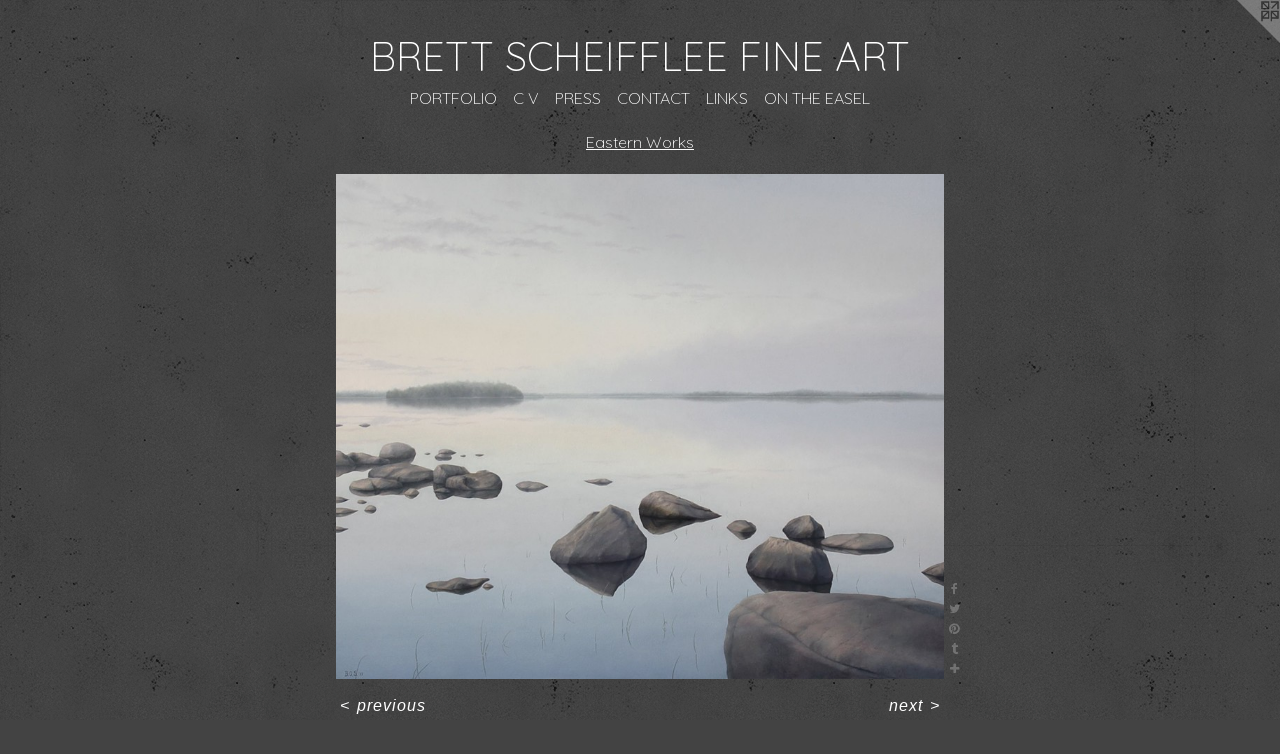

--- FILE ---
content_type: text/html;charset=utf-8
request_url: https://brettscheiffleeart.com/artwork/4280157-%22Early%20Morning%20on%20Ahmic%20Lake%22.html
body_size: 3754
content:
<!doctype html><html class="no-js a-image mobile-title-align--center has-mobile-menu-icon--left l-simple p-artwork has-page-nav mobile-menu-align--center has-wall-text "><head><meta charset="utf-8" /><meta content="IE=edge" http-equiv="X-UA-Compatible" /><meta http-equiv="X-OPP-Site-Id" content="59152" /><meta http-equiv="X-OPP-Revision" content="1822" /><meta http-equiv="X-OPP-Locke-Environment" content="production" /><meta http-equiv="X-OPP-Locke-Release" content="v0.0.141" /><title>BRETT SCHEIFFLEE FINE ART</title><link rel="canonical" href="https://brettscheiffleeart.com/artwork/4280157-%22Early%20Morning%20on%20Ahmic%20Lake%22.html" /><meta content="website" property="og:type" /><meta property="og:url" content="https://brettscheiffleeart.com/artwork/4280157-%22Early%20Morning%20on%20Ahmic%20Lake%22.html" /><meta property="og:title" content="&quot;Early Morning on Ahmic Lake&quot;" /><meta content="width=device-width, initial-scale=1" name="viewport" /><link type="text/css" rel="stylesheet" href="//cdnjs.cloudflare.com/ajax/libs/normalize/3.0.2/normalize.min.css" /><link type="text/css" rel="stylesheet" media="only all" href="//maxcdn.bootstrapcdn.com/font-awesome/4.3.0/css/font-awesome.min.css" /><link type="text/css" rel="stylesheet" media="not all and (min-device-width: 600px) and (min-device-height: 600px)" href="/release/locke/production/v0.0.141/css/small.css" /><link type="text/css" rel="stylesheet" media="only all and (min-device-width: 600px) and (min-device-height: 600px)" href="/release/locke/production/v0.0.141/css/large-simple.css" /><link type="text/css" rel="stylesheet" media="not all and (min-device-width: 600px) and (min-device-height: 600px)" href="/r17681840160000001822/css/small-site.css" /><link type="text/css" rel="stylesheet" media="only all and (min-device-width: 600px) and (min-device-height: 600px)" href="/r17681840160000001822/css/large-site.css" /><link type="text/css" rel="stylesheet" media="only all and (min-device-width: 600px) and (min-device-height: 600px)" href="//fonts.googleapis.com/css?family=Quicksand:300" /><link type="text/css" rel="stylesheet" media="not all and (min-device-width: 600px) and (min-device-height: 600px)" href="//fonts.googleapis.com/css?family=Quicksand:300&amp;text=MENUHomePORTFLIC%20VSAKB" /><script>window.OPP = window.OPP || {};
OPP.modernMQ = 'only all';
OPP.smallMQ = 'not all and (min-device-width: 600px) and (min-device-height: 600px)';
OPP.largeMQ = 'only all and (min-device-width: 600px) and (min-device-height: 600px)';
OPP.downURI = '/x/1/5/2/59152/.down';
OPP.gracePeriodURI = '/x/1/5/2/59152/.grace_period';
OPP.imgL = function (img) {
  !window.lazySizes && img.onerror();
};
OPP.imgE = function (img) {
  img.onerror = img.onload = null;
  img.src = img.getAttribute('data-src');
  //img.srcset = img.getAttribute('data-srcset');
};</script><script src="/release/locke/production/v0.0.141/js/modernizr.js"></script><script src="/release/locke/production/v0.0.141/js/masonry.js"></script><script src="/release/locke/production/v0.0.141/js/respimage.js"></script><script src="/release/locke/production/v0.0.141/js/ls.aspectratio.js"></script><script src="/release/locke/production/v0.0.141/js/lazysizes.js"></script><script src="/release/locke/production/v0.0.141/js/large.js"></script><script src="/release/locke/production/v0.0.141/js/hammer.js"></script><script>if (!Modernizr.mq('only all')) { document.write('<link type="text/css" rel="stylesheet" href="/release/locke/production/v0.0.141/css/minimal.css">') }</script><style>.media-max-width {
  display: block;
}

@media (min-height: 2421px) {

  .media-max-width {
    max-width: 2048.0px;
  }

}

@media (max-height: 2421px) {

  .media-max-width {
    max-width: 84.57817109144543vh;
  }

}</style><script>(function(i,s,o,g,r,a,m){i['GoogleAnalyticsObject']=r;i[r]=i[r]||function(){
(i[r].q=i[r].q||[]).push(arguments)},i[r].l=1*new Date();a=s.createElement(o),
m=s.getElementsByTagName(o)[0];a.async=1;a.src=g;m.parentNode.insertBefore(a,m)
})(window,document,'script','//www.google-analytics.com/analytics.js','ga');
ga('create', 'UA-72522145-1', 'auto');
ga('send', 'pageview');</script></head><body><a class=" logo hidden--small" href="http://otherpeoplespixels.com/ref/brettscheiffleeart.com" title="Website by OtherPeoplesPixels" target="_blank"></a><header id="header"><a class=" site-title" href="/home.html"><span class=" site-title-text u-break-word">BRETT SCHEIFFLEE FINE ART</span><div class=" site-title-media"></div></a><a id="mobile-menu-icon" class="mobile-menu-icon hidden--no-js hidden--large"><svg viewBox="0 0 21 17" width="21" height="17" fill="currentColor"><rect x="0" y="0" width="21" height="3" rx="0"></rect><rect x="0" y="7" width="21" height="3" rx="0"></rect><rect x="0" y="14" width="21" height="3" rx="0"></rect></svg></a></header><nav class=" hidden--large"><ul class=" site-nav"><li class="nav-item nav-home "><a class="nav-link " href="/home.html">Home</a></li><li class="nav-item expanded nav-museum "><a class="nav-link " href="/section/427741.html">PORTFOLIO</a><ul><li class="nav-gallery nav-item expanded "><a class="nav-link " href="/section/427744-Available%20Works.html">available </a></li><li class="nav-gallery nav-item expanded "><a class="selected nav-link " href="/section/427748-Eastern%20Works.html">East</a></li><li class="nav-gallery nav-item expanded "><a class="nav-link " href="/section/427745-Western%20Works.html">Western</a></li><li class="nav-gallery nav-item expanded "><a class="nav-link " href="/section/495526-Oil%20Studies.html">Studies</a></li><li class="nav-gallery nav-item expanded "><a class="nav-link " href="/section/427756-Drawings%20.html">Drawings </a></li></ul></li><li class="nav-pdf nav-item "><a target="_blank" class="nav-link " href="//img-cache.oppcdn.com/fixed/59152/bschei.otherpeoplespixels.com-1451963382.pdf">C V</a></li><li class="nav-news nav-item "><a class="nav-link " href="/news.html">PRESS</a></li><li class="nav-item nav-contact "><a class="nav-link " href="/contact.html">CONTACT</a></li><li class="nav-links nav-item "><a class="nav-link " href="/links.html">LINKS</a></li><li class="nav-flex1 nav-item "><a class="nav-link " href="/page/1-On%20the%20Easel%20.html">ON THE EASEL</a></li></ul></nav><div class=" content"><nav class=" hidden--small" id="nav"><header><a class=" site-title" href="/home.html"><span class=" site-title-text u-break-word">BRETT SCHEIFFLEE FINE ART</span><div class=" site-title-media"></div></a></header><ul class=" site-nav"><li class="nav-item nav-home "><a class="nav-link " href="/home.html">Home</a></li><li class="nav-item expanded nav-museum "><a class="nav-link " href="/section/427741.html">PORTFOLIO</a><ul><li class="nav-gallery nav-item expanded "><a class="nav-link " href="/section/427744-Available%20Works.html">available </a></li><li class="nav-gallery nav-item expanded "><a class="selected nav-link " href="/section/427748-Eastern%20Works.html">East</a></li><li class="nav-gallery nav-item expanded "><a class="nav-link " href="/section/427745-Western%20Works.html">Western</a></li><li class="nav-gallery nav-item expanded "><a class="nav-link " href="/section/495526-Oil%20Studies.html">Studies</a></li><li class="nav-gallery nav-item expanded "><a class="nav-link " href="/section/427756-Drawings%20.html">Drawings </a></li></ul></li><li class="nav-pdf nav-item "><a target="_blank" class="nav-link " href="//img-cache.oppcdn.com/fixed/59152/bschei.otherpeoplespixels.com-1451963382.pdf">C V</a></li><li class="nav-news nav-item "><a class="nav-link " href="/news.html">PRESS</a></li><li class="nav-item nav-contact "><a class="nav-link " href="/contact.html">CONTACT</a></li><li class="nav-links nav-item "><a class="nav-link " href="/links.html">LINKS</a></li><li class="nav-flex1 nav-item "><a class="nav-link " href="/page/1-On%20the%20Easel%20.html">ON THE EASEL</a></li></ul><footer><div class=" copyright">© Brett Scheifflee</div><div class=" credit"><a href="http://otherpeoplespixels.com/ref/brettscheiffleeart.com" target="_blank">Website by OtherPeoplesPixels</a></div></footer></nav><main id="main"><div class=" page clearfix media-max-width"><h1 class="parent-title title"><a href="/section/427741.html" class="root title-segment hidden--small">PORTFOLIO</a><span class=" title-sep hidden--small"> &gt; </span><a class=" title-segment" href="/section/427748-Eastern%20Works.html">Eastern Works</a></h1><div class=" media-and-info"><div class=" page-media-wrapper media"><a class=" page-media u-spaceball" title="&quot;Early Morning on Ahmic Lake&quot;" href="/artwork/4195458-%22Breaking%20II%22.html" id="media"><img data-aspectratio="2048/1695" class="u-img " alt="Lake" src="//img-cache.oppcdn.com/fixed/59152/assets/CT0Jt9jHztgHLtET.jpg" srcset="//img-cache.oppcdn.com/img/v1.0/s:59152/t:QkxBTksrVEVYVCtIRVJF/p:12/g:tl/o:2.5/a:50/q:90/2048x1695-CT0Jt9jHztgHLtET.jpg/2048x1695/7203643036ce5c68ca755a827b5ecad5.jpg 2048w,
//img-cache.oppcdn.com/img/v1.0/s:59152/t:QkxBTksrVEVYVCtIRVJF/p:12/g:tl/o:2.5/a:50/q:90/2520x1220-CT0Jt9jHztgHLtET.jpg/1474x1220/b00548a580b4ba770000ecae7f6b818e.jpg 1474w,
//img-cache.oppcdn.com/img/v1.0/s:59152/t:QkxBTksrVEVYVCtIRVJF/p:12/g:tl/o:2.5/a:50/q:90/1640x830-CT0Jt9jHztgHLtET.jpg/1002x830/110cd61418c6de1ccd8a2a1f7d03f30b.jpg 1002w,
//img-cache.oppcdn.com/img/v1.0/s:59152/t:QkxBTksrVEVYVCtIRVJF/p:12/g:tl/o:2.5/a:50/q:90/984x4096-CT0Jt9jHztgHLtET.jpg/984x814/2e7e6343170df9a454de4a449cdb8378.jpg 984w,
//img-cache.oppcdn.com/img/v1.0/s:59152/t:QkxBTksrVEVYVCtIRVJF/p:12/g:tl/o:2.5/a:50/q:90/1400x720-CT0Jt9jHztgHLtET.jpg/869x720/17b23fbd26ea359f1d9002aec380e43e.jpg 869w,
//img-cache.oppcdn.com/img/v1.0/s:59152/t:QkxBTksrVEVYVCtIRVJF/p:12/g:tl/o:2.5/a:50/q:90/984x588-CT0Jt9jHztgHLtET.jpg/710x588/5551cd91f8e6cc276ee537d900735f08.jpg 710w,
//img-cache.oppcdn.com/img/v1.0/s:59152/t:QkxBTksrVEVYVCtIRVJF/p:12/g:tl/o:2.5/a:50/q:90/640x4096-CT0Jt9jHztgHLtET.jpg/640x529/f3f1577af195af722ccc0e44db3177ee.jpg 640w,
//img-cache.oppcdn.com/fixed/59152/assets/CT0Jt9jHztgHLtET.jpg 579w" sizes="(max-device-width: 599px) 100vw,
(max-device-height: 599px) 100vw,
(max-width: 579px) 579px,
(max-height: 480px) 579px,
(max-width: 640px) 640px,
(max-height: 529px) 640px,
(max-width: 710px) 710px,
(max-height: 588px) 710px,
(max-width: 869px) 869px,
(max-height: 720px) 869px,
(max-width: 984px) 984px,
(max-height: 814px) 984px,
(max-width: 1002px) 1002px,
(max-height: 830px) 1002px,
(max-width: 1474px) 1474px,
(max-height: 1220px) 1474px,
2048px" /></a><a class=" zoom-corner" style="display: none" id="zoom-corner"><span class=" zoom-icon fa fa-search-plus"></span></a><div class="share-buttons a2a_kit social-icons hidden--small" data-a2a-title="&quot;Early Morning on Ahmic Lake&quot;" data-a2a-url="https://brettscheiffleeart.com/artwork/4280157-%22Early%20Morning%20on%20Ahmic%20Lake%22.html"><a class="u-img-link a2a_button_facebook share-button "><span class="facebook social-icon fa-facebook fa "></span></a><a class="u-img-link share-button a2a_button_twitter "><span class="twitter fa-twitter social-icon fa "></span></a><a class="u-img-link a2a_button_pinterest share-button "><span class="fa-pinterest social-icon pinterest fa "></span></a><a class="u-img-link a2a_button_tumblr share-button "><span class="fa-tumblr social-icon tumblr fa "></span></a><a target="_blank" class="u-img-link share-button a2a_dd " href="https://www.addtoany.com/share_save"><span class="social-icon share fa-plus fa "></span></a></div></div><div class=" info border-color"><div class=" wall-text border-color"><div class=" wt-item wt-title">"Early Morning on Ahmic Lake"</div><div class=" wt-item wt-media">oil on panel</div><div class=" wt-item wt-dimensions">17 x 14 in.</div><div class=" wt-item wt-date">2017</div></div><div class=" page-nav hidden--small border-color clearfix"><a class=" prev" id="artwork-prev" href="/artwork/4197626-Lover%27s%20Night.html">&lt; <span class=" m-hover-show">previous</span></a> <a class=" next" id="artwork-next" href="/artwork/4195458-%22Breaking%20II%22.html"><span class=" m-hover-show">next</span> &gt;</a></div></div></div><div class="description description-2 wordy t-multi-column u-columns-1 u-break-word border-color hr-before--small"><p>Private Collection</p></div><div class="share-buttons a2a_kit social-icons hidden--large" data-a2a-title="&quot;Early Morning on Ahmic Lake&quot;" data-a2a-url="https://brettscheiffleeart.com/artwork/4280157-%22Early%20Morning%20on%20Ahmic%20Lake%22.html"><a class="u-img-link a2a_button_facebook share-button "><span class="facebook social-icon fa-facebook fa "></span></a><a class="u-img-link share-button a2a_button_twitter "><span class="twitter fa-twitter social-icon fa "></span></a><a class="u-img-link a2a_button_pinterest share-button "><span class="fa-pinterest social-icon pinterest fa "></span></a><a class="u-img-link a2a_button_tumblr share-button "><span class="fa-tumblr social-icon tumblr fa "></span></a><a target="_blank" class="u-img-link share-button a2a_dd " href="https://www.addtoany.com/share_save"><span class="social-icon share fa-plus fa "></span></a></div></div></main></div><footer><div class=" copyright">© Brett Scheifflee</div><div class=" credit"><a href="http://otherpeoplespixels.com/ref/brettscheiffleeart.com" target="_blank">Website by OtherPeoplesPixels</a></div></footer><div class=" modal zoom-modal" style="display: none" id="zoom-modal"><style>@media (min-aspect-ratio: 2048/1695) {

  .zoom-media {
    width: auto;
    max-height: 1695px;
    height: 100%;
  }

}

@media (max-aspect-ratio: 2048/1695) {

  .zoom-media {
    height: auto;
    max-width: 2048px;
    width: 100%;
  }

}
@supports (object-fit: contain) {
  img.zoom-media {
    object-fit: contain;
    width: 100%;
    height: 100%;
    max-width: 2048px;
    max-height: 1695px;
  }
}</style><div class=" zoom-media-wrapper u-spaceball"><img onerror="OPP.imgE(this);" onload="OPP.imgL(this);" data-src="//img-cache.oppcdn.com/fixed/59152/assets/CT0Jt9jHztgHLtET.jpg" data-srcset="//img-cache.oppcdn.com/img/v1.0/s:59152/t:QkxBTksrVEVYVCtIRVJF/p:12/g:tl/o:2.5/a:50/q:90/2048x1695-CT0Jt9jHztgHLtET.jpg/2048x1695/7203643036ce5c68ca755a827b5ecad5.jpg 2048w,
//img-cache.oppcdn.com/img/v1.0/s:59152/t:QkxBTksrVEVYVCtIRVJF/p:12/g:tl/o:2.5/a:50/q:90/2520x1220-CT0Jt9jHztgHLtET.jpg/1474x1220/b00548a580b4ba770000ecae7f6b818e.jpg 1474w,
//img-cache.oppcdn.com/img/v1.0/s:59152/t:QkxBTksrVEVYVCtIRVJF/p:12/g:tl/o:2.5/a:50/q:90/1640x830-CT0Jt9jHztgHLtET.jpg/1002x830/110cd61418c6de1ccd8a2a1f7d03f30b.jpg 1002w,
//img-cache.oppcdn.com/img/v1.0/s:59152/t:QkxBTksrVEVYVCtIRVJF/p:12/g:tl/o:2.5/a:50/q:90/984x4096-CT0Jt9jHztgHLtET.jpg/984x814/2e7e6343170df9a454de4a449cdb8378.jpg 984w,
//img-cache.oppcdn.com/img/v1.0/s:59152/t:QkxBTksrVEVYVCtIRVJF/p:12/g:tl/o:2.5/a:50/q:90/1400x720-CT0Jt9jHztgHLtET.jpg/869x720/17b23fbd26ea359f1d9002aec380e43e.jpg 869w,
//img-cache.oppcdn.com/img/v1.0/s:59152/t:QkxBTksrVEVYVCtIRVJF/p:12/g:tl/o:2.5/a:50/q:90/984x588-CT0Jt9jHztgHLtET.jpg/710x588/5551cd91f8e6cc276ee537d900735f08.jpg 710w,
//img-cache.oppcdn.com/img/v1.0/s:59152/t:QkxBTksrVEVYVCtIRVJF/p:12/g:tl/o:2.5/a:50/q:90/640x4096-CT0Jt9jHztgHLtET.jpg/640x529/f3f1577af195af722ccc0e44db3177ee.jpg 640w,
//img-cache.oppcdn.com/fixed/59152/assets/CT0Jt9jHztgHLtET.jpg 579w" data-sizes="(max-device-width: 599px) 100vw,
(max-device-height: 599px) 100vw,
(max-width: 579px) 579px,
(max-height: 480px) 579px,
(max-width: 640px) 640px,
(max-height: 529px) 640px,
(max-width: 710px) 710px,
(max-height: 588px) 710px,
(max-width: 869px) 869px,
(max-height: 720px) 869px,
(max-width: 984px) 984px,
(max-height: 814px) 984px,
(max-width: 1002px) 1002px,
(max-height: 830px) 1002px,
(max-width: 1474px) 1474px,
(max-height: 1220px) 1474px,
2048px" class="zoom-media lazyload hidden--no-js " alt="Lake" /><noscript><img class="zoom-media " alt="Lake" src="//img-cache.oppcdn.com/fixed/59152/assets/CT0Jt9jHztgHLtET.jpg" /></noscript></div></div><div class=" offline"></div><script src="/release/locke/production/v0.0.141/js/small.js"></script><script src="/release/locke/production/v0.0.141/js/artwork.js"></script><script>var a2a_config = a2a_config || {};a2a_config.prioritize = ['facebook','twitter','linkedin','googleplus','pinterest','instagram','tumblr','share'];a2a_config.onclick = 1;(function(){  var a = document.createElement('script');  a.type = 'text/javascript'; a.async = true;  a.src = '//static.addtoany.com/menu/page.js';  document.getElementsByTagName('head')[0].appendChild(a);})();</script><script>window.oppa=window.oppa||function(){(oppa.q=oppa.q||[]).push(arguments)};oppa('config','pathname','production/v0.0.141/59152');oppa('set','g','true');oppa('set','l','simple');oppa('set','p','artwork');oppa('set','a','image');oppa('rect','m','media','');oppa('send');</script><script async="" src="/release/locke/production/v0.0.141/js/analytics.js"></script><script src="https://otherpeoplespixels.com/static/enable-preview.js"></script></body></html>

--- FILE ---
content_type: text/css; charset=utf-8
request_url: https://fonts.googleapis.com/css?family=Quicksand:300&text=MENUHomePORTFLIC%20VSAKB
body_size: -383
content:
@font-face {
  font-family: 'Quicksand';
  font-style: normal;
  font-weight: 300;
  src: url(https://fonts.gstatic.com/l/font?kit=6xK-dSZaM9iE8KbpRA_LJ3z8mH9BOJvgkKEo18S0wx41SDykAM4cNMlq6FtjdddIqrl8ANDnNlyLLVo&skey=c01f11fa5439d932&v=v37) format('woff2');
}


--- FILE ---
content_type: text/plain
request_url: https://www.google-analytics.com/j/collect?v=1&_v=j102&a=1113579624&t=pageview&_s=1&dl=https%3A%2F%2Fbrettscheiffleeart.com%2Fartwork%2F4280157-%2522Early%2520Morning%2520on%2520Ahmic%2520Lake%2522.html&ul=en-us%40posix&dt=BRETT%20SCHEIFFLEE%20FINE%20ART&sr=1280x720&vp=1280x720&_u=IEBAAEABAAAAACAAI~&jid=1679443251&gjid=875842852&cid=1106827734.1768854505&tid=UA-72522145-1&_gid=931264416.1768854505&_r=1&_slc=1&z=1166081201
body_size: -453
content:
2,cG-1M1QFKZ4GD